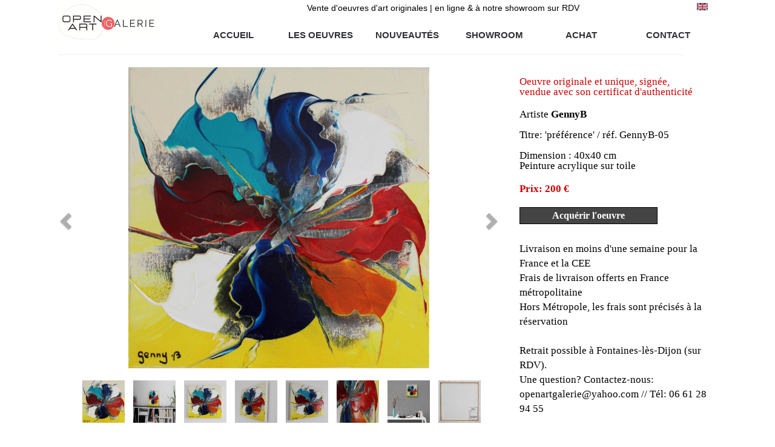

--- FILE ---
content_type: text/html; charset=UTF-8
request_url: https://www.open-art-galerie.com/artistes/GennyB/commande4-4.php?N=05&D=40x40&T=pr%C3%A9f%C3%A9rence&M=%20sur%20toile&P=200&L=0&PR=&R=&
body_size: 5089
content:



<!DOCTYPE html>
<html xmlns="http://www.w3.org/1999/xhtml" xml:lang="fr" lang="fr">

	<head>
		<meta http-equiv="Content-Type" content="text/html; charset=utf-8"/>
 		 <meta name="viewport" content="width=device-width, initial-scale=1, maximum-scale=1, user-scalable=0"/>
       
        <link href="https://fonts.googleapis.com/css?family=Roboto:400,700" rel='stylesheet' type='text/css'>
		<meta name="robots" content="noindex,nofollow">
     <link rel="stylesheet" href="https://maxcdn.bootstrapcdn.com/bootstrap/3.4.1/css/bootstrap.min.css">
  <script src="https://ajax.googleapis.com/ajax/libs/jquery/3.6.1/jquery.min.js"></script>
  <script src="https://maxcdn.bootstrapcdn.com/bootstrap/3.4.1/js/bootstrap.min.js"></script>
    
   
 <!--<link rel="stylesheet" type="text/css" href="../../css/galerie2-3-1.css">
   <link rel="stylesheet" type="text/css" href="css/galerie2-3-1.css">-->
  
     

    
    
  <link rel="stylesheet" type="text/css" href="https://www.open-art-galerie.com/css/comand-1.css">
    <link rel="stylesheet" type="text/css" href="../../css/comand-1.css">
     <link rel="stylesheet" type="text/css" href="https://www.open-art-galerie.com/css/stylemenu2024.css">
   
 
  <style>
 
  .carousel-inner > .item > img,
  .carousel-inner > .item > a > img {
    width: auto;height:69vh;
    margin: auto;
  }
    

.com-box2{float:right}
.com-box1{width:67%;}
 
 


  .carousel-inner img{height:69vh;width:auto;}
  .containe{margin:auto;height:69vh;width:100%;border:solid 0px #000;}
   .contain{margin:auto;width:100%;height:80px;margin-top:0px;border:solid 0px #F00;}
   .contain img{width:70px;height:70px;text-align:center;margin-top:20px;margin-left:10px;}
   .carousel-control.left, .carousel-control.right { /* suppression de la shadow-box=================*/
   background-image:none !important;
   filter:none !important;
}
.carousel-control {
  color:#606060;
}<!--change couleur fleches-->
.glyphicon.glyphicon-chevron-right{
   color:000000;
   }
 .carousel-control.left .glyphicon {
    left: 0;
    margin-left: 0;
}
.carousel-control.right .glyphicon {
    right: 0;
    margin-right: 0;
}
   .zoom img {
width:auto;
height:auto;
z-index:10;
	position:relative;

}
.zoom img:hover {
height:800px;
	width:auto;
	z-index:100;
	position:relative;
top:0px;
left:0px; 
}
.container-c{margin: 0 auto;width:85%}
  </style>
    
    
    
    
    
  
		<title>Oeuvre de l'artiste GennyB-intitulée préférence </title>
        <meta name="description" content="vente d'oeuvres originales d'artistes contemporains. Tableaux et sculptures. Art urbain, Art abstrait, art figuratif, portraits, paysages. Vente en ligne & showroom sur RDV ">
  
        <!--JavaScript Document pour vignettes commande2-->
			 <script src="../../js/script.js"></script> 
	</head>
<body>

     
 <div class="container-c">
 <!--DEBUT BANDEAU-->
    <div class="box-bandeau">
    
    <div class="box2 nonP">
    <p class="logo2022b"><a href="/"><img class="logo2022b nonP" src="https://www.open-art-galerie.com/Image/logo2022min.jpg"  alt="logo"  /></a></p>
    </div>
    <div class="box8 nonP">

Vente d'oeuvres d'art originales | en ligne & à notre showroom sur RDV <a href="-en.php"> <img class="flag" src="https://www.open-art-galerie.com/Image/en.jpg" alt="EN"></a> 
</div>
<!--DEBUT NAVIGATION-->
 <link rel="stylesheet" type="text/css" href="https://www.open-art-galerie.com/css/stylemenu2024.css">

	 	<!--MENU NAVIGATION PORT-->
<link rel="stylesheet" type="text/css" href="https://www.open-art-galerie.com/css/stylemenu2024.css">
<div class="icone nonO">

  <label for="show-menu2" class="show-menu2">

<div class="icon1"><div class="marge-15"></div><div class="ico"></div><div class="ico"></div><div class="ico"></div></div>
     
<div class="icon2"><a href="/"> <img src="https://www.open-art-galerie.com/Image/logo2022min.jpg"  alt="logo" /></a></div>
       </label>
<input type="checkbox" id="show-menu2" role="button">
<ul id="menu2">
<li> <a href="https://www.open-art-galerie.com">Accueil</a></li>
<li><a href="https://www.open-art-galerie.com/artistes-contemporains">Tous les artistes</a></li>
<li><a href="https://www.open-art-galerie.com/artistes/themes/galerie-abstrait">Art abstrait</a></li>
<li><a href="https://www.open-art-galerie.com/artistes/themes/galerie-urbain">Art urbain</a></li>
<li><a href="https://www.open-art-galerie.com/artistes/themes/galerie-sculptures">Sculptures</a></li>
<li><a href="https://www.open-art-galerie.com/artistes/themes/galerie-personnages">Personnages</a></li>
<li><a href="https://www.open-art-galerie.com/artistes/themes/galerie-cartoons">Cartoons</a></li>
<li><a href="https://www.open-art-galerie.com/artistes/themes/galerie-paysages">Paysages/Animaux</a></li>
<li> <a href="https://www.open-art-galerie.com/artistes/themes/nouveautes"> Nouveautés</a> </li>
<li> <a href="https://www.open-art-galerie.com/showroom">Notre Showroom</a> </li>
<li> <a  href="https://www.open-art-galerie.com/achat">Achat en ligne</a></li>
<li> <a href="https://www.open-art-galerie.com/contact">Contact</a></li>
</ul>
</div>
          <!--MENU NAVIGATION ORDI-->
<div class="nonP boxnav">
<label for="show-menu" class="show-menu"><img class="logo" src="https://www.open-art-galerie.com/Image/logo2022min.jpg"  alt="logo"  /></label>
<input type="checkbox" id="show-menu" role="button">
<ul id="menu">
<li> <a href="https://www.open-art-galerie.com">ACCUEIL</a></li>
<li> <a href="https://www.open-art-galerie.com/artistes-contemporains">  LES OEUVRES  </a>
<ul class="hidden">
<li><a href="https://www.open-art-galerie.com/artistes-contemporains">Tous les artistes</a></li>
<li><a href="https://www.open-art-galerie.com/artistes/themes/galerie-abstrait">Art abstrait</a></li>
<li><a href="https://www.open-art-galerie.com/artistes/themes/galerie-urbain">Art urbain</a></li>
<li><a href="https://www.open-art-galerie.com/artistes/themes/galerie-sculptures">Sculptures</a></li>
<li><a href="https://www.open-art-galerie.com/artistes/themes/galerie-personnages">Personnages</a></li>
<li><a href="https://www.open-art-galerie.com/artistes/themes/galerie-cartoons">Cartoons</a></li>
<li><a href="https://www.open-art-galerie.com/artistes/themes/galerie-paysages">Paysages/Animaux</a></li>
</ul>
</li>
<li> <a href="https://www.open-art-galerie.com/artistes/themes/nouveautes"> NOUVEAUTÉS</a> </li>
<li> <a href="https://www.open-art-galerie.com/showroom">SHOWROOM </a> </li>
<li> <a  href="https://www.open-art-galerie.com/achat">ACHAT </a>
<ul class="hidden">
<li><a  href="https://www.open-art-galerie.com/achat">La procédure</a></li>
<li><a  href="https://www.open-art-galerie.com/formulaire-commande">Paiement par CB</a></li>
<li><a  href="https://www.open-art-galerie.com/formulaire-cheque">Par virement/chèque</a></li>
<li><a href="https://www.open-art-galerie.com/carte-cadeau">Carte cadeau</a></li>
</ul>
</li>
<li> <a href="https://www.open-art-galerie.com/contact">CONTACT</a>
<ul class="hidden">
<li><a href="https://www.open-art-galerie.com/contact">Coordonnées</a></li>
<li><a href="https://www.open-art-galerie.com/reservation">Réservation d'oeuvres</a></li>
<li><a href="mailto:contact@open-art-galerie.com">Message par e-mail</a></li>
</ul>
</li>
</ul>
</div>
        <!--FIN MENU NAV--> 
</div>
 <hr class="nonP" style="width:95%;float:left;color:#efefef"> 

      <!--FIN MODELE BANDEAU  -->  
   
     
     <!--FIN BANDEAU-NAVIGATION-->


 <!--CAROUSEL -->

<div class="com-box1 nonP">
<div class="containe zoom">
 <!-- carousel non automatic si data-interval=false -->
  <div id="myCarousel" class="carousel slide" data-ride="carousel" data-interval="false">
    <!-- Indicators -->

    <!-- conteneur des images-->
    <div class="carousel-inner" role="listbox" >

      <div class="item active" data-interval="20000">
       <img class="taille" src="../../artistes/GennyB/big/05.jpg" alt="GennyB05 " >
       <!-- <div class="carousel-caption"><h3>&nbsp;</h3></div> -->
       </div>

      <div class="item"    data-bs-interval="2000">
<img class="taille" src="../../artistes/GennyB/big/05-1.jpg" alt="GennyB05-1">
      </div>
    
      <div class="item" data-interval="2000">
<img class="taille" src="../../artistes/GennyB/big/05-2.jpg" alt="GennyB05-2">
      </div>

      <div class="item" data-interval="2000">
<img class="taille" src="../../artistes/GennyB/big/05-3.jpg" alt="GennyB05-3">
      </div>
      
      <div class="item" data-interval="2000">
<img class="taille" src="../../artistes/GennyB/big/05-4.jpg" alt="GennyB05-4 " >
      </div>
       
      
    <!--code vignette 5-->
   <div class="item" data-interval="200">
 <img class="taille" src="../../artistes/GennyB/big/05-5.jpg" alt="GennyB	05-5 " >
      </div>
 
    
   
    <!--code vignette 6-->
   <div class="item">
 <img class="taille" src="../../artistes/GennyB/big/05-6.jpg" alt="GennyB	05-6 " >
      </div>
 
   
    
    <!--code vignette 7-->
   <div class="item">
 <img class="taille" src="../../artistes/GennyB/big/05-7.jpg" alt="GennyB	05-7 " >
      </div>
 
   
    <!--code vignette 8-->
  
 
   
     
   
   </div>

    <!-- Left and right controls -->
    <a class="left carousel-control" href="#myCarousel" role="button" data-slide="prev">
      <span class="glyphicon glyphicon-chevron-left" aria-hidden="true"></span>
      <span class="sr-only">Previous</span>
    </a>
    <a class="right carousel-control" href="#myCarousel" role="button" data-slide="next">
      <span class="glyphicon glyphicon-chevron-right" aria-hidden="true"></span>
      <span class="sr-only">Next</span>
    </a>
   
     
      </div>

</div> 
   
 <div class="contain">

      <span data-target="#myCarousel" data-slide-to="0" class="active">
<img class="taille" src="../../artistes/GennyB/big/05.jpg" alt="GennyB05"/></span>
      
      <span data-target="#myCarousel" data-slide-to="1">
<img class="taille" src="../../artistes/GennyB/big/05-1.jpg" alt="GennyB05-1"/></span>
  
      <span data-target="#myCarousel" data-slide-to="2"><img class="taille" src="../../artistes/GennyB/big/05-2.jpg" alt="GennyB05-2"/></span>
     
      <span data-target="#myCarousel" data-slide-to="3"> <img class="taille" src="../../artistes/GennyB/big/05-3.jpg" alt="GennyB05-3"/></span>
      
         <span data-target="#myCarousel" data-slide-to="4"> <img class="taille" src="../../artistes/GennyB/big/05-4.jpg" alt="GennyB05-4"/></span>
         
                   <!--code vignette 5-->
  <span data-target="#myCarousel" data-slide-to="5"> <img  src="../../artistes/GennyB/big/05-5.jpg" alt="GennyB05-5"/></span>

 
             
               <!--code vignette 6-->
  <span data-target="#myCarousel" data-slide-to="6"> <img  src="../../artistes/GennyB/big/05-6.jpg" alt="GennyB05-6"/></span>

 
             
        
        
             
                 <!--code vignette 7-->
  <span data-target="#myCarousel" data-slide-to="7"> <img  src="../../artistes/GennyB/big/05-7.jpg" alt="GennyB05-7"/></span>

                 
               <!--code vignette 8-->
  
  
            
 
</div> 

</div>


 <!--FIN CAROUSEL -->










 

 <!-- partie droite com-box2 fixe largeur-->
<div  class="com-box2">
<div class="nonO" id="galerie2">

 

 <div class="marge-20"></div> 
     <img   src="../../artistes/GennyB/big/05.jpg" alt="GennyB05-5"/> 
   <br><br>
</div>

 <!--Parte droite --><div class="com-oeuvre" >
<div class="marge-10"></div>
 <div class="text2 nonP">Oeuvre originale et unique, signée,</div>
 <div class="text2 nonP">vendue avec son certificat d'authenticité</div>
 
  <div class="text2 nonO"><font size="-1">Oeuvre originale et unique, signée,</font></div>
 <div class="text2 nonO"><font size="-1">vendue avec son certificat d'authenticité</font></div>
 <div class="marge-20"></div>
   <!-- Nom de l'artiste-->
    
<span class="text1 nonP"><a href="../../artistes/GennyB/galerie.php">Artiste <strong>GennyB</strong></a>
 </span><br>
      <span class="text3 nonO"><strong><a href="../../artistes/GennyB/galerie.php">GennyB</a></strong>
      </span>
      <div class="marge-20 nonO"></div>
      <!-- Titre de l'oeuvre et référence-->
        <br> <span class="text1">Titre:  'préférence'  / réf. GennyB-05         </span><br/>
         
         <br><span class="text1">Dimension :  40x40 cm </span><br/>
         <span class="text1">Peinture acrylique sur toile</span><br/>
         
      <div class="marge-20"></div>
     	
       
     <span class="text1"><strong>
	 
	 <p class="com-titre2" tranlate="no"> Prix: 200 €</p>
<p class="liv"></p> 
           
       </strong></span>
      
         
<div class="nonO marge-20"></div>




 
    
          <span class="text1">  </span>
 </div>
 
<div class="reservation">
<b>
  <a href="https://www.open-art-galerie.com/formulaire-comdirecte.php?A=GennyB&amp;N=05&amp;D=40x40&amp;ref=GennyB-05&amp;P=200&amp;TECH=Peinture acrylique&amp;">Acquérir l'oeuvre </a>
      </b></div> 
 

  <div class="marge-ajust2"></div>
      <span class="liv2" > </br> Livraison en moins d'une semaine pour la France et la CEE<br>
    </font>    </span>
       
    <span class="liv">
		Frais de livraison offerts en France métropolitaine</br>
	  Hors Métropole, les frais sont précisés  à la réservation 
        <br/>
         </br>
         Retrait possible à Fontaines-lès-Dijon (sur RDV).</br>
Une question? Contactez-nous:</br>
openartgalerie@yahoo.com   //  Tél: 06 61 28 94 55</br></font></span>
         <div class="marge-10"></div>
 <div class="com2">
<a href="../../artistes/GennyB/galerie.php"><strong>Retour à la galerie de l'artiste</strong></a>
 </div>

    </div>
     
     <!--code pour portable -->
  <div class="marge-20 nonO"></div>     
    <div class="nonO" id="galerie2">
    <br>
Autres visuels:
      <a href="../../artistes/GennyB/big/05-1.jpg" title=""><img class="visuel" src="../../artistes/GennyB/big/05-1.jpg" alt="GennyB05-1" /></a>    
     
   <br><br>
    
      <a href="../../artistes/GennyB/big/05-2.jpg" title=""><img src="../../artistes/GennyB/big/05-2.jpg" alt="GennyB05-2" /></a>    
    
 <br><br>
      <a href="../../artistes/GennyB/big/05-3.jpg" title=""><img src="../../artistes/GennyB/big/05-3.jpg" alt="GennyB05-3" /></a>   
    
  <br><br>
      <!--code vignette 4-->
 

      <a href="../../artistes/GennyB/big/05-4.jpg" title=""><img src="../../artistes/GennyB/big/05-4.jpg" alt="GennyB05-4" /></a>    
   <br><br>    
      <!--code vignette 5-->
 

      <a href="../../artistes/GennyB/big/05-5.jpg" title=""><img src="../../artistes/GennyB/big/05-5.jpg" alt="GennyB05-5" /></a>    

 
<br><br> 
  <!--code vignette 6-->
 

      <a href="../../artistes/GennyB/big/05-6.jpg" title=""><img src="../../artistes/GennyB/big/05-6.jpg" alt="GennyB05-6" /></a>    
   <br><br> 
     <!--code vignette 7-->
 

      <a href="../../artistes/GennyB/big/05-7.jpg" title=""><img src="../../artistes/GennyB/big/05-7.jpg" alt="GennyB05-7" /></a>    
   <br><br>
     <!--code vignette 8-->
 
  
               
</div>
  <!--Fin vignettes portable-->
 
<div class="marge-20"></div>

<div class="com-box101">
<!--bio artiste supprimée -->
 
 <div class="com2 nonO">
<a href="../../artistes/GennyB/galerie.php"><strong>Retour à la galerie de l'artiste</strong></a>
 </div>
</div>

<hr>

<!--INCLUDE BAS DE PAGE-->
 	  
  


 <!--VIGNETTES-->   

          <div class="marge-10"></div>
          <div class="boite nonP">
     <div class="boit5"> <img  src="../../Image/vignette-conseil.jpg" alt="conseil"></div>
     <div class="boit5"> <a href="../../achat.php"><img  src="../../Image/vignetteachatsecurise.jpg" alt="achat securise"></a></div> 
     <div class="boit5"> <img  src="../../Image/vignettelivraison.jpg" alt="livraison"></div>
      <div class="boit5"> <img  src="../../Image/vignette-satisfaitourembourse.jpg" alt="satisfait"></div>
   </div>
       
     
   <div class="tema nonO">  
      <div class="marge-5"></div><br>
  <div class="padding"> <img  src="../../Image/vignette-conseil.jpg" alt="conseil2"></div>
     <div class="padding"> <img  src="../../Image/vignettelivraison.jpg" alt="livraison2"></div>
      <div class="padding"> <a href="../../achat.php"><img  src="../../Image/vignetteachatsecurise.jpg" alt="securise2"></a></div>  
     <div class="padding"> <img  src="../../Image/vignette-satisfaitourembourse.jpg" alt="satisfait2"></div>
	
    
      
        </div>
         <!-- FIN VIGNETTES--> 

     
        <div class="content nonP">
        <br>
        <p>
            <font face="poppins, Bookman Old Style, Book Antiqua, Garamond">
         Open Art Galerie est une galerie d'Art proposant la vente d'oeuvres d'art contemporain, peintures et sculptures.<br>

Nous vous proposons une sélection d'oeuvres à la vente, en ligne ou à notre showroom sur rendez-vous.<br>

Découvrez sur notre site plus de 300 oeuvres (art abstrait, art figuratif, art urbain) d'artistes contemporains français.<br>


Collectionneurs, amateurs d'art ou néophytes, nous sommes à votre disposition pour vous conseiller !
</font>
</p>
</div>
 <div class="content nonO">
        <br>
        <p>
            <font face="poppins, Bookman Old Style, Book Antiqua, Garamond">
         Open Art Galerie est une galerie d'Art proposant la vente d'oeuvres d'art contemporain, peintures et sculptures.

Nous vous proposons une sélection d'oeuvres à la vente, en ligne ou à notre showroom sur rendez-vous.

Découvrez sur notre site plus de 300 oeuvres (art abstrait, art figuratif, art urbain) d'artistes contemporains français.


Collectionneurs, amateurs d'art ou néophytes, nous sommes à votre disposition pour vous conseiller !
</font>
</p>
</div>
<br><br><br><br>

<!--FIN BAS DE PAGE -->

<!--FIN BAS DE PAGE -->

 <!-- Google tag (gtag.js) -->
<script async src="https://www.googletagmanager.com/gtag/js?id=G-N6LJFQJKZX"></script>
<script>
  window.dataLayer = window.dataLayer || [];
  function gtag(){dataLayer.push(arguments);}
  gtag('js', new Date());

  gtag('config', 'G-N6LJFQJKZX');
</script>

 
 
</div><!--container -->
  
</body>

</html> 

--- FILE ---
content_type: text/css
request_url: https://www.open-art-galerie.com/css/comand-1.css
body_size: 2085
content:
@charset "utf-8"; 
body{height:100%;margin:0;padding:0;font-family:Arial,sans-serif}*{margin:0;padding:0}
.container{margin: 0 auto;width:77.2%}
.boit5 img{width:160px;height:auto;}
.boit5{width:25%;text-align:center;padding-bottom:30px;float:left;}

div#galerie2
{
margin:0 auto;
margin-left:0px;
  width: 100% ;
  height:auto;
  background: #FFF ;
  border: 0px solid #dcb ;
 text-align: center;
  font: 0.9em Georgia, serif ;
   float:left;
}


.cadre-diap{width:500px;border:1px solid red}
.container-bandeau{
	margin:0 auto;
	z-index:100;
	float:left;
	width:100%;
	height:62px;
	background-color:#fff;
	border:0 solid red;
	position:relative;
	margin-bottom:5px;
	margin-top:0
}
.container-bandeau img{
	height:50px
}

.titre-en{
	position:absolute;
	font-size:14px;
	color:#000;
	line-height:1.2;
	top:10px;
	height:auto;
	right:31px;
	width:60%;
	text-align:right;
	border:0 solid red
}
.titre-en img{
	height:15px
}
.engage{margin: 0 auto;width:60%;text-align:center;margin-top:30px;}
.center{text-align:center;padding-left:50px;}

.liv{font-size:17px;font-family: Cambria,serif;color:#000000;}
.liv2{font-size:17px;font-family: Cambria,serif;color:#000000;}
.marge-ajust{height:10px;}
.marge-ajust2{height:5px;}
.green{color:green; font-size:14px;}

.orange{color:#000; font-size:12px;}
h4{font-size:16px;color:#000}
.nav{width:100%;padding-left:0px}
.marge-1{width:100%;height:1px;}
.marge-5{width:100%;height:5px;clear:both}
.marge-8{width:100%;height:8px;clear:both}
.marge-20{width:100%;height:20px;clear:both}
.marge-10{width:100%;height:10px;clear:both}
.marge-15{width:100%;height:15px;clear:both}

.marge-25{width:100%;height:25px;clear:both}
.marge-30{width:100%;height:30px;clear:both}
.marge-60{width:100%;height:60px;clear:both}
.com-oeuvre{margin-left:0px;margin-right:0px;text-align:left;margin-bottom:20px;line-height:1.0;
 font-size:17px;color:#000000;}
 .com-oeuvre a{color:#000;background-color:#fff; text-decoration:none;}
  .com-oeuvre a:visited{color:#000;background-color:#fff; text-decoration:none;}
   .com-oeuvre a:hover{ color:#fff;background-color:#C00; text-decoration:none;}
.text1{font-size:17px;color:#000000;font-family: Cambria, serif;}
.text2{font-size:17px;color:#C00;font-family: Cambria, serif;;marging-top:3px;}
.text3{font-size:18px;font-family: Helvetica, sans-serif;color:#000}
.text4{font-size:17px;font-family: Helvetica, sans-serif;color:#9F8A60;}
.text14{font-size:13px;font-family: Helvetica, sans-serif;}
.text5{font-size:16px;font-family: Helvetica, sans-serif;color:#000;}
.text7{font-size:15px;font-family: Helvetica, sans-serif;color:#000;}
.text6{font-size:13px;font-family: Helvetica, sans-serif;color:#000;font-style: italic;}

.com-artiste{margin-left:0px;margin-right:0px;text-align:left;margin-bottom:20px;line-height:1.5;font-size:15px;color:#000000}
.com-nom{font-size:20px;color:#000}
.nom{font-size:20px;color:#000}
.com-titre{font-size:18px;color:#000}
.com-titre3{font-size:18px;color:#000}
.com-dim{font-size:14px;color:#444444}
.com-tech{font-size:12px;color:#444444}
.com-techr{font-size:12px;color:#C00}
.com-titre2{font-size:17px;color:#C00;font-family: Cambria, serif;}
.com-box100{margin:0px 0px 0px 10px;width:100%;text-align:left;border:solid 0px grey}
.com-box101{margin:0 auto;font-size:14px;padding-right:10px;width:80%;text-align:left;border:solid 0px grey}
.com-box1{padding:0px;top:0px;margin-left:0px;text-align:center;width:67%;float:left}
.com-box2{padding-left:0%;margin-top:5px;width:30%;text-align:left;float:left;font-size:15px;color:#444444;}
.com-box2-1{position:relative;float:right;margin-right:40px;margin-top:20px;width:33%;text-align:left;padding-left:0px 20px;font-size:15px;color:#444444;border:solid 0px #C00}

.com-prix{background-color:#FFF;color:#000}
.reservation{width:70%;height:28px;padding-top:1px;background-color:#444444;font-size:17px;color:#000000;font-family: Cambria, serif;text-align:center;border:1px solid#000;}
.reservation a{font-size:16px;color:#FFF;font-family: Cambria, serif;padding:2px;background-color:#444444;text-decoration:none;}
.reservation a:visited{font-size:16px;color:#FFF;font-family: Cambria, serif;padding:2px;background-color:#444444;text-decoration:none;}
.reservation a:hover{font-size:18px;color:#FFF;font-family: Cambria, serif;padding:2px;background-color:#444444;text-decoration:none;}

.offre{margin-top:20px;width:70%;height:28px;padding-top:1px;background-color:#FFF;font-size:17px;color:#000000;font-family: Cambria, serif;text-align:center;border:1px solid#444444;}
.offre a{font-size:16px;color:#000000;font-family: Cambria, serif;padding:2px;background-color:#FFF;text-decoration:none;}
.offre a:visited{font-size:16px;color:#000000;font-family: Cambria, serif;padding:2px;background-color:#FFF;text-decoration:none;}
.offre a:hover{font-size:18px;color:#000000;font-family: Cambria, serif;padding:2px;background-color:#FFF;text-decoration:none;}
.com2{margin: 0 auto;padding:2px;width:100%;text-align:left;font-size:17px;margin-left:0px;margin-top:20px;float:left;}

.com2 a{font-size:16px;color:#000000;font-family: Cambria, serif;background-color:#fff; text-decoration:underline;}
.com2 a:visited{padding:0px;font-size:16px;color:#000000;font-family: Cambria, serif;background-color:#fff; text-decoration:underline;}
.com2 a:hover{padding:0px; font-size:18px;color:#000000;font-family: Cambria, serif;background-color:#fff; text-decoration:underline;}	
.com{text-align:left;margin-left:180px;}
.com a{font-size:14px;padding:2px; color:#444444;background-color:#fff; text-decoration:none;}
.com a:visited{font-size:14px;padding:2px; color:#444444;background-color:#fff; text-decoration:none;}
.com a:hover{font-size:14px;padding:2px; color:#fff;background-color:#C00; text-decoration:none;}

.content{text-align:center;position:relative;z-index:8;clear:both;width:100%;font-size:14px;line-height:1.2;top:0px;}
.content-1{text-align:center;position:relative;z-index:8;clear:both;width:100%;font-size:14px;line-height:1.2;top:0px;color:#C00}
a:visited{color:#fff;margin-left:15px;text-decoration:none}.engagements{width:90%;position:relative;margin-top:10px;margin-left:40px;float:left}.mini-box{width:24.5%;float:left;height:50px;font-size:12px;border:0px solid gray}.mini-box img{width:auto;height:30px;vertical-align:middle}.nonO{display:none;text-align:center}.logo{height:55px;width:auto;}
.engagement{width:100%;position:relative;margin-top:10px;margin-left:10px;float:left; border:1px solid gray}.mini-box{width:24%;float:left;padding-left:10px;height:75px;font-size:13px;}.mini-box img{width:auto;height:30px;vertical-align:middle}
.engagement p{font-size:11px;padding-left:5px;padding-right:0px;color:#333}
.engagements a{margin-right:5px;margin-left:0px;font-size:14px;text-decoration:none;color:#444 ;}
.engagements a:visited{margin-right:5px;margin-left:0px;color:#444 ;text-decoration:none;background-color:#fff;}
.engagements a:hover{margin-right:5px;margin-left:0px;color:#fff;background-color:#C00;}

@media only screen and (max-width:810px){.content{margin:0 auto;padding:0px;text-align:center;}.com-box100{margin:0 auto;width:90%;text-align:left;border:solid 0px red}.com-box-1{top:0px;margin-left:0px;padding:0px 0px;text-align:center;width:100%;float:left}.logo{height:42px;width:auto}
.container{margin:0 auto;width:100%;font-size:12px;}
.marge{float:left;height:1px;width:100%}.engagements{left:30px;text-align:center;width:85%;position:relative;top:50px}.mini-box{width:100%;float:left;height:50px;vertical-align:middle;border:1px dashed gray}.mini-box img{max-width:10%}.nonP{display:none}.nonO{display:inline-block; }
.reservation{width:80%;height:24px;padding-top:0px;margin-left:10%;background-color:#444444;color:#FFF;font-size:16px;text-align:center;border:1px solid#000;}
.offre{margin-top:30px;width:80%;height:24px;margin-left:10%;padding-top:0px;background-color:#FFF;color:#444444;font-size:16px;text-align:center;border:1px solid#444444;}
.com2{margin: 0 auto;padding:2px;width:80%;text-align:center;font-size:15px;margin-left:10%;margin-top:40px;}
.titre-en{position:absolute;font-size:14px;color:#000000;right:20px;line-height:1.2;top:20px;height:18px;width:10%;border:0px solid red}.titre-en img{height:15px;width:auto}
.com-artiste{margin:0 auto;margin-bottom:0px;margin-left:15px;font-size:12px;}

.com-box2{margin:0 auto;top:0px;width:100%;margin-left:0px;text-align:left;float:left;padding-left:0px;border:solid 0px grey}
.com-nom{font-size:14px;color:#000}
.nom{font-size:14px;color:#000}
.com-titre{font-size:14px;color:#000}
.com-titre3{font-size:13px;color:#000}
.com-oeuvre{padding-left:0px;margin-right:0px;text-align:left;margin-bottom:20px;line-height:1.0;font-size:16px;color:#000000}
}


/*.container-bandeau img{height:52px}*/
.titre-en{position:absolute;font-size:14px;color:#000000;line-height:1.2;top:10px;height:auto;right:31px;width:60%;text-align:right;border:0px solid red}
.titre-en img{height:15px}


.contacts {left:30px;
	position: relative;
	font-family: "Helvetica Neue", Helvetica, Arial, sans-serif;
	font-size: 18px;
	line-height: 2.0;
	font-weight: 500;
	color : #000;
	text-align: left;
}
div#galerie2
{  padding: 0px 0px 0px 0px;
  width: 100% ;
margin-left:0px;
  background: #FFF ;
  border: 0px solid red ;
  text-align: center;
  font: 0.9em Georgia, serif ;
   float:left;
}
div#galerie2 img{

  border: 1px solid #dcb ;
	width:90%;
	height:auto;	
}
@media screen and (max-width:810px){
	.com-box101{margin:0 auto;font-size:12px;padding:0px;width:100%;text-align:left;}
		.container-bandeau{
		width:100%;height:52px;margin-bottom:0px;
		
}
	.liv{font-size:15px;font-family: Cambria,serif;color:#000000;}
.liv2{font-size:15px;font-family: Cambria,serif;color:#000000;}.com-oeuvre{padding-left:0px;margin-right:5px;text-align:left;margin-bottom:20px;line-height:1.0;font-size:16px;color:#000000}
	.container-bandeau img{
		height:52px;
}

	.titre-en{
		position:absolute;
		font-size:14px;
		color:#000;
		right:20px;
		line-height:1.5;
		top:20px;
		height:18px;
		width:10%;
		border:0 solid red
}
	.titre-en img{
		height:15px;
		width:auto
}
.center{text-align:left;padding-left:0px;margin-left:0px;font-size:12px;}
.centre{float:left;font-size:12px; text-align:left;width:98%;}

}

div#galerie2
{  padding: 0px 0px 0px 0px;
  width: 100% ;
margin-left:0px;
  background: #FFF ;
  border: 0px solid red ;
  text-align: center;
  font: 0.9em Georgia, serif ;
   float:left;
}
div#galerie2 img{

  border: 1px solid #dcb ;
	width:100%;
	height:auto;	
}

INPUT{color:#000;font-size:11px;font-family:verdana,Arial,Helvetica,Geneva,Swiss,SunSans-Regular;background-color:#EEEEEE}TEXTAREA{color:#000;font-size:11px;font-family:verdana,Arial,Helvetica,Geneva,Swiss,SunSans-Regular;background-color:#EEEEEE}*{margin:0;padding:0}
html{height:70%}body{font-size:16px;padding-bottom:5px;} p{color:#000}p{line-height:1.2em;margin-bottom:12px}#notreformulaire{text-shadow:0 1px 0 #FFF;border-radius:4px;-webkit-border-radius:4px;-moz-border-radius:4px;background:#F9F9F9;padding:8px;font-size:12px;border:solid 1px grey;width:90%}#formulairedecontact label{margin-left:0px;color:#000000;display:block;font-size:13px;font-weight:500}input{display:block;width:95%;border-radius:4px;-webkit-border-radius:4px;-moz-border-radius:4px;background-color:#f4f4f4;color:#000;border:1px solid #5f5f5f;padding:2px;margin-bottom:10px}textarea{display:block;width:95%;border-radius:4px;-webkit-border-radius:4px;-moz-border-radius:4px;background-color:#f4f4f4;color:#000;border:1px solid #5f5f5f;padding:2px;margin-bottom:0px}.sendButton{-moz-box-shadow:inset 0px 1px 0px 0px #fce2c1;-webkit-box-shadow:inset 0px 1px 0px 0px #fce2c1;box-shadow:inset 0px 1px 0px 0px #fce2c1;background:-webkit-gradient(linear,left top,left bottom,color-stop(0.05,#ffc477),color-stop(1,#fb9e25));background:-moz-linear-gradient(center top,#C00 5%,#C00 100%);filter:progid:DXImageTransform.Microsoft.gradient(startColorstr='#C00', endColorstr='#C00');background-color:#C00;-webkit-border-radius:16px;-moz-border-radius:16px;border-radius:16px;border:1px solid #eeb44f;color:#ffffff;font-family:Arial;font-size:14px;width:25%;font-weight:500;text-shadow:1px 1px 0px #cc9f52}
@media screen and (max-width:810px){
#notreformulaire{text-shadow:0 1px 0 #FFF;border-radius:4px;-webkit-border-radius:4px;-moz-border-radius:4px;background:#F9F9F9;margin-left:15px;padding:8px;font-size:12px;border:solid 1px grey;width:92%}
#formulairedecontact{width:98%}
}
@media only screen and  (min-width:751px) and (max-width:1200px){
	.com-box1{padding:0;top:0px;margin-left:0px;text-align:center;width:60%;float:left}
.com-box2{padding-left:0%;margin-top:10px;width:31%;text-align:left;float:left;font-size:15px;color:#444444;border:solid 0px #C00}
.com-oeuvre{padding-left:0px;margin-right:0px;text-align:left;margin-bottom:20px;line-height:1.0;font-size:16px;color:#000000}
	}

--- FILE ---
content_type: text/css
request_url: https://www.open-art-galerie.com/css/stylemenu2024.css
body_size: 1592
content:
@charset "utf-8";
/* CSS Document */
*{margin:0;padding:0}
.container{margin: 0 auto;
width:77.2%}
container2{width:100%}
.content-0{width:95%;padding:20px;}
.nav{
	width:100%;

	float:left;
}
/* bandeau */
.list-style-image{none;} 
.box-bandeau {margin: 0 auto;
	z-index: 100;
	float:left;
	width:100%;
	height:65px;
   background-color:#fff;
  position:relative;
  margin-bottom:5px;
  margin-top:0px;  
}
.box2{width:20%;height:60px;float:left;}
.box2 img{height:60px}
.box8{width:80%;z-index:100;float:left;
	font-family: "Helvetica Neue", Helvetica, Arial, sans-serif;
	font-size: 14px;
	color: #000000;
	line-height: 1.2;
	margin-top: 5px;
	height: 40px;;
	text-align: center;
}
.boxnav{width:80%;height:auto;z-index:110;float:left;}

.titre-en{
	position: absolute;
	font-family: "Helvetica Neue", Helvetica, Arial, sans-serif;
	font-size: 14px;
	color: #000000;
	line-height: 1.2;
	top: 5px;
	height: auto;
	right: 10px;
	width:100%;
	text-align: center;
}
.titre-en img{margin-left:0px;height:15px;float:right}
.center{width:100%;height:20px;padding-top:5px;text-align:center;background-color:#efefef;font-size:13px}
.center1{width:70%;text-align:center;background-color:#efefef;font-size:13px;}
.logo2022{height:55px; width:auto;text-align:center;margin-top:6px;}
.flag2024{height:8px; width:auto;text-align:center;margin-top:6px;}

.logo2022a{height:55px; width:auto;text-align:left;margin-top:3px;}
.logo2022b{height:65px; width:auto;text-align:left;margin-top:3px;}
.logo{height:55px;width:auto;}
.flag{height:12px; width:auto;float:right;margin-right:15px;}
.marge-0{clear:both;}

#red{color:#FF0000;font-size:15px;font-weight:bold;text-align:center;}
#gris{color:#2f3036;font-size:15px;font-weight:bold;text-align:left;;}
.titr{width:89%; text-align:center;font-size:15px;margin-bottom:10px;}

.nonO{display:none}.nonP{display:inline-block; }

.marge-5{width:100%;height:5px;}
.marge-10{width:100%;height:10px;}
.marge-50{width:100%;height:60px;clear:both}
.marge-15{width:100%;height:15px;clear:both}

/*div.ico {width: 30px;height: 4px;background-color:#666;margin: 5px 0;}
.icone{width:100%;top:0px;}
.icon1{width:35px;height:52px;float:left;margin-left:15px;}
.icon2{width:200px;height:52px;float:left;margin-left:15px;}*/

/*Vignettes "basdepage.php"*/
.boite{width:100%;float:left;}
.boit5 img{width:160px;height:auto;}
.boit5{width:25%;text-align:center;padding-bottom:30px;float:left;}

.boit4{width:25%;text-align:center;padding-bottom:30px;float:left;}
.boit4 img{width:75%;height:auto;}




/*-MENU ORDI*/
/*-Strip the ul of padding and list styling*/

#menu ul {
	list-style-type:none;
	margin:0;
	padding:0;
	position: absolute;
}





/*Create a horizontal list with spacing*/
#menu li {
	display:inline-block;
width:16.5%;
	float: left;
	
font-size:15px;
	font-weight:bold;
}

/*Style for menu links*/
 #menu li a  {
	display:block;
	height: 25px;
	text-align: center;
	line-height: 25px;
	font-family: "Helvetica Neue", Helvetica, Arial, sans-serif;
	color: #2F3036;
	background: #ffffff;
	text-decoration: none;
		font-weight:bold;
}
#menu li a:visited {
	display:block;
	height: 25px;
	text-align: center;
	line-height:25px;
	font-family: "Helvetica Neue", Helvetica, Arial, sans-serif;
	color: #2F3036;
	background: #ffffff;
	text-decoration: none;
}




/*Hover state for top level links*/
#menu li:hover a {
	background: #19c589;
	color: #fff;

}

/*Style pour menu déployé*/
#menu li:hover ul a {
	background: #f3f3f3;
	color: #2F3036;
	height: 25px;
	line-height:35px;
	font-size:12px;
}

/*Hover state for dropdown links*/
#menu li:hover ul a:hover {
	background: #19c589;
	color: #fff;

	
}

/*Hide dropdown links until they are needed*/
li ul {
	display: none;
}

/*Make dropdown links vertical*/
#menu li ul li {
	display: block;
	float: none;
}

/*Prevent text wrapping largeur menu deployé*/
#menu li ul li a {
	width: auto;
	min-width:149px;
	padding: 0 0px;
}

/*Display the dropdown on hover*/
ul li a:hover + .hidden, .hidden:hover {
	display: block;
}

/*Style 'show menu' label button and hide it by default*/
.show-menu {
	font-family: "Helvetica Neue", Helvetica, Arial, sans-serif;
	text-decoration: none;
	color: #fff;
	background: #19c589;
	text-align: center;
	padding: 0px ;
	display: none;
}
#show-menu {
	font-family: "Helvetica Neue", Helvetica, Arial, sans-serif;
	text-decoration: none;
	color: #fff;
	background: #FFFFFF;
	text-align: left;
	padding: 0px;
	display: none;
	
}

/*Hide checkbox*/
input[type=checkbox]{
    display: none;
}

/*Show menu when invisible checkbox is checked*/
input[type=checkbox]:checked ~ #menu{
    display: block;
}


@media only screen and (max-width:750px){
	.flag{height:4px; width:auto;float:right;margin-right:0px;}
.content0{width:86%;padding:7%;}
.con{width:50%;}
.hr{width:90%; float:left;color:#f5f5f5;size="1"}

.container{margin:0 auto;width:100%}
.titre-en{position:absolute;font-family:"Helvetica Neue",Helvetica,Arial,sans-serif;font-size:14px;color:#000;right:20px;line-height:1.2;top:20px;height:18px;width:10%;border:0 solid red}.titre-en img{height:15px;width:auto}
.container-bandeau{width:100%}.container-bandeau img{height:52px}

.box-bandeau{width:100%}.box-bandeau img{height:52px}

div.ico {width: 30px;height: 4px;background-color:#666;margin: 5px 0;}
.icone{width:100%;height:72px:float:left;margin-top:0px;}
.icon1{width:35px;height:52px;float:left;margin-left:15px;}
.icon2{width:180px;height:52px;float:left;margin-left:50px;}
.icon3{width:30px;height:15px;float:left;margin-left:10px;margin-top:23px}
.icon3 img{max-width:100%;max-height:100%}
.tema{width:100%;float:left;}
.padding{width:50%; height:auto;padding-left:0px;padding-bottom:20px;padding-right:0px;float:left}
.padding img{width:90%;hight:auto;}

.nonP {
	display: none;
}
.nonO {
	display: inline-block;

}

/*-MENU PORTABLE*/

#menu2 ul {
	list-style-type:none;
	padding:0;
	position: fixed;
}

/*Create a horizontal list with spacing*/
#menu2 li {
	display:inline-block;
	float: left;
	margin-right: 90%;
}
/*Style for menu links*/
 #menu2 li a  {
	display:block;
	min-width:120px;
	height: 30px;
	text-align: center;
	line-height: 30px;
	font-family: "Helvetica Neue", Helvetica, Arial, sans-serif;
	color: #fff;
	background: #000000;
	text-decoration: none;
	font-size:14px;
	border: solid #FFFFFF 1px;
	margin-right:90%;
}
#menu2 li a:visited {
	display:block;
	min-width:120px;
	height: 30px;
	text-align: center;
	line-height: 30px;
	font-family: "Helvetica Neue", Helvetica, Arial, sans-serif;
	color: #fff;
	background: #2f3036;
	text-decoration: none;
	font-size:14px;
	border: solid #FFFFFF 1px;
	margin-right:90%;
}
/*Style pour menu déployé*/
#menu2 li:hover a{
	background: #19c589;
	color: #FFFFFF;
	height: 30px;
	line-height: 30px;
	font-size:14px;

}
/*Hover state for dropdown links*/
#menu li:hover a:hover {
	background: #19c589;
	color: #FFFFFF;
	height: 30px;
	line-height: 30px;
	font-size:14px;
}
li:visited a {
	display:block;
	min-width:0px;
	height: 30px;
	text-align: center;
	line-height: 30px;
	font-family: "Helvetica Neue", Helvetica, Arial, sans-serif;
	color: #fff;
	background: #000000;
	text-decoration: none;
}
li:active a {
	display:block;
	min-width:0px;
	height: 30px;
	text-align: center;
	line-height: 30px;
	font-family: "Helvetica Neue", Helvetica, Arial, sans-serif;
	color: #fff;
	background: #000000;
	text-decoration: none;
}	

	/*Make dropdown links appear inline*/
	ul {
		position: static;
		display: none;
	}
	/*Create vertical spacing*/
	li {
		margin-bottom: 0px;
	}
	/*Make all menu links full width*/
	ul li, li a {
		.
		width: 100%;
	}
	/*Display 'show menu' link*/
	.show-menu2 {
		display:block;
		color: #fff;
	background: #FFFFFF;
	text-align: left;
width:100%;
	}
	.logo1{height:52px;width:auto;}
	.menu{margin-left:10px;margin-right:18px;margin-top:6px;}
	.menu1 img{height:52px;width:auto;}
	
	img menu{width:20px;height:auto;}
	

	.menu3{margin-left:10px;margin-right:18px;margin-top:6px;}
	.menu1 img{height:52px;width:auto;}
	.show-menu2 img{height:60px;width:auto;}
	img menu3{width:20px;height:auto;}
/*Hide checkbox*/
input[type=checkbox]{
    display: none;
}

/*Show menu when invisible checkbox is checked*/
input[type=checkbox]:checked ~ #menu2{
    display: block;
}
/*Vignettes bas de pages*/
.tema{width:100%;float:left;}
.padding{width:50%; height:auto;padding-left:0px;padding-bottom:20px;padding-right:0px;float:left}
.padding img{width:90%;hight:auto;}
}

@media only screen and  (min-width:751px) and (max-width:1200px)and (orientation: landscape) {
	.container{margin: 0 auto;
width:100%}

.box-bandeau {margin: 0 auto;
	z-index: 100;
	float:left;
	width:100%;
	height:65px;
   background-color:#fff;
  position:relative;
  margin-bottom:5px;
  margin-top:0px;  
}
.nav{
	width:100%;
	padding-left:0px
}	
.titre-en{
	font-size: 12px;
}
	#menu li {
	display:inline-block;
	float: left;
	margin-right: 1px;
	font-size:14px;
	width:16.51%;
}

	#menu li a  {
	display:block;
	height: 30px;
	text-align: center;
	line-height: 30px;
	font-family: "Helvetica Neue", Helvetica, Arial, sans-serif;
	color: #2f3036;
	background: #fff;
	text-decoration: none;
	
}
#menu li a:visited {
	display:block;
	height: 30px;
	text-align: center;
	line-height: 30px;
	font-family: "Helvetica Neue", Helvetica, Arial, sans-serif;
	color: #2f3036;
	background: #ffffff;
	text-decoration: none;
}

/*Hover state for top level links*/
#menu li:hover a {
	background: #19c589;
}

/*Style pour menu déployé*/
#menu li:hover ul a {width:16.51%;
	background: #f3f3f3;
color: #2F3036;
	height: 30px;
	line-height: 30px;
	font-size:12px;
	min-width:130px;
padding:0px;
}

/*Hover state for dropdown links*/
#menu li:hover ul a:hover {
	background: #19c589;
	color: #ffffff;
}

/*Code BAS DE PAGE*/
/*Vignettes bas de pages*/
.boite{width:100%;float:left;}
.boit4{width:25%;text-align:center;padding-bottom:30px;float:left;}
.boit4 img{width:40%;height:auto;}
.box8{
	height: 35px;	
}
}
@media only screen and  (min-width:751px) and (max-width:1200px)and (orientation: landscape) {
	/*Vignettes bas de pages*/
.tema{width:100%;float:left;}
.padding{width:50%; height:auto;padding-left:0px;padding-bottom:20px;padding-right:0px;float:left}
.padding img{width:90%;hight:auto;}

}
@media only screen and  (min-width:751px) and (max-width:1200px) {
	/*Vignettes bas de pages*/
.tema{width:100%;float:left;}
.padding{width:50%; height:auto;padding-left:0px;padding-bottom:20px;padding-right:0px;float:left}
.padding img{width:90%;hight:auto;}

}

--- FILE ---
content_type: application/x-javascript
request_url: https://www.open-art-galerie.com/js/script.js
body_size: 39
content:
// JavaScript Document pour vignettes commande2
function displayPics()
{
  var photos = document.getElementById('galerie_mini') ;
  // On récupère l'élément ayant pour id galerie_mini
  var liens = photos.getElementsByTagName('a') ;
  // On récupère dans une variable tous les liens contenu dans galerie_mini
  var big_photo = document.getElementById('big_pict') ;
  // Ici c'est l'élément ayant pour id big_pict qui est récupéré, c'est notre photo en taille normale

  var titre_photo = document.getElementById('photo').getElementsByTagName('dt')[0] ;
  // Et enfin le titre de la photo de taille normale
  // Une boucle parcourant l'ensemble des liens contenu dans galerie_mini
  for (var i = 0 ; i < liens.length ; ++i) {
    // Au clique sur ces liens 
    liens[i].onclick = function() {
      big_photo.src = this.href; // On change l'attribut src de l'image en le remplaçant par la valeur du lien
      big_photo.alt = this.title; // On change son titre
      titre_photo.firstChild.nodeValue = this.title; // On change le texte de titre de la photo
      return false; // Et pour finir on inhibe l'action réelle du lien
    };
  }
}

// Il ne reste plus qu'à appeler notre fonction au chargement de la page
window.onload = displayPics;